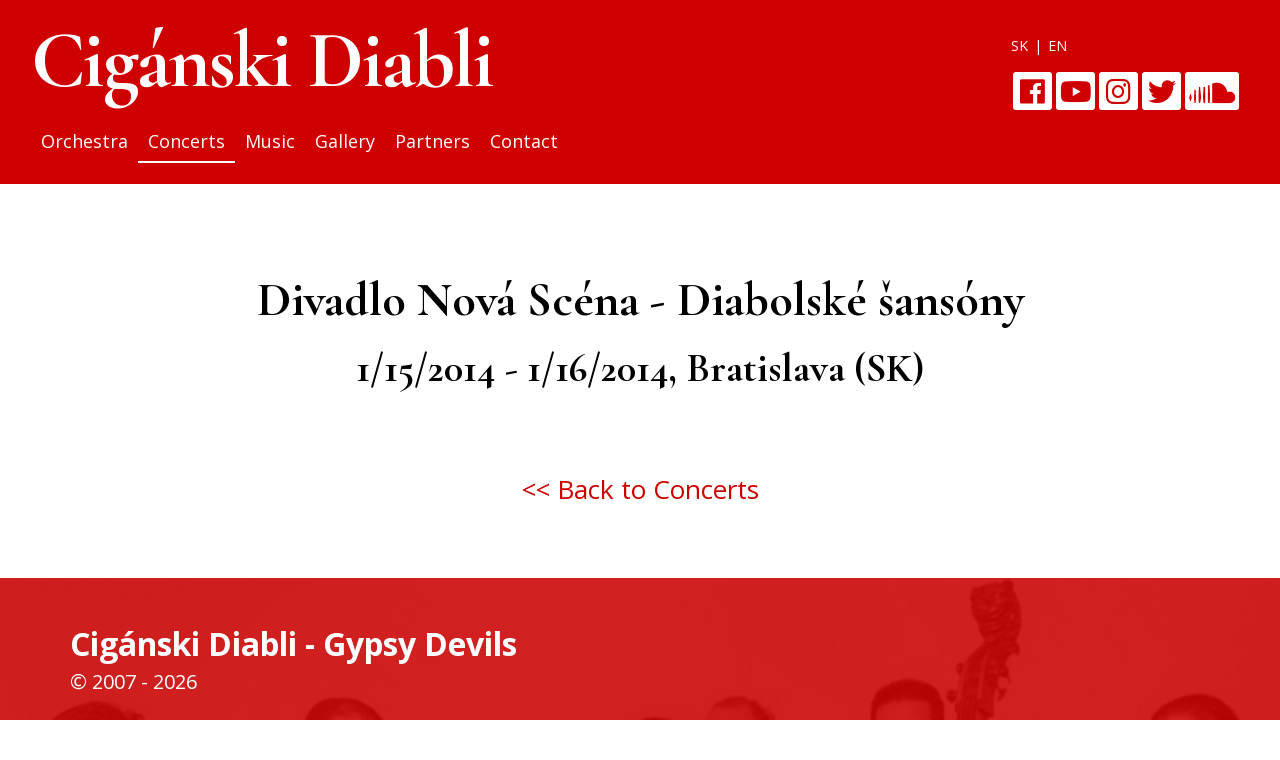

--- FILE ---
content_type: text/html; charset=utf-8
request_url: http://www.gypsydevils.com/en/concerts/166/
body_size: 3413
content:
<!DOCTYPE html>
<html lang="en">
<head>
    <!-- Global site tag (gtag.js) - Google Analytics -->
    <script async src="https://www.googletagmanager.com/gtag/js?id=UA-89083420-8"></script>
    <script>
        window.dataLayer = window.dataLayer || [];
        function gtag() { dataLayer.push(arguments); }
        gtag('js', new Date());
        gtag('config', 'UA-89083420-8');
    </script>
    <meta charset="utf-8" />
    <meta name="viewport" content="width=device-width, initial-scale=1">
    <meta name="copyright" content="(c) Gypsy Devils" />
    <meta name="description" content="Concert in Bratislava (SK) - 01/15/2014" />
    <meta name="language" content="en" />
    <meta name="content-language" content="en" />
    <meta name="author" content="Gypsy Devils" />
    <meta name="robots" content="index, noodp" />
    <meta http-equiv="Content-Type" content="text/html; charset=utf-8" />
    <link rel="shortcut icon" href="/Styles/images/gypsydevils_favicon.png" />

    <title>Bratislava (SK) 01/15/2014 | Gypsy Devils</title>
    <link href="/Styles/css/bootstrap.min.css?ver=20170114" type="text/css" rel="stylesheet" />
    <link href="/Styles/css/bootstrap-theme.min.css?ver=20170108" type="text/css" rel="stylesheet" />
    <link href="/Styles/css/fontawesome-all.min.css?ver=20170105" type="text/css" rel="stylesheet" />
    <link href="/Styles/css/content.min.css?ver=20170615" type="text/css" rel="stylesheet" />
    <link href="/Styles/css/slick.css?ver=20170121" type="text/css" rel="stylesheet" />
    <link href="/Styles/css/slick-theme.css?ver=20170126" type="text/css" rel="stylesheet" />
    <link href="/Styles/css/ekko-lightbox.min.css?ver=20170105" type="text/css" rel="stylesheet" />
    <script src="/Scripts/jquery-1.10.2.min.js" type="text/javascript"></script>
    <script src="/Scripts/jquery.validate.min.js" type="text/javascript"></script>
    <script src="/Scripts/jquery.unobtrusive-ajax.min.js" type="text/javascript"></script>
    <script src="/Scripts/jquery.validate.unobtrusive.min.js" type="text/javascript"></script>
    <script src="/Scripts/jquery-ui.min.js" type="text/javascript"></script>
    <script src="/Scripts/bootstrap.min.js" type="text/javascript"></script>
    <script src="/Scripts/slick.min.js" type="text/javascript"></script>
    <script src="/Scripts/typed.min.js" type="text/javascript"></script>
    <script src="/Scripts/scroll.min.js?ver=20170223" type="text/javascript"></script>

    <!-- Facebook Pixel Code -->
    <script>
        !function (f, b, e, v, n, t, s) {
            if (f.fbq) return; n = f.fbq = function () {
                n.callMethod ?
                n.callMethod.apply(n, arguments) : n.queue.push(arguments)
            };
            if (!f._fbq) f._fbq = n; n.push = n; n.loaded = !0; n.version = '2.0';
            n.queue = []; t = b.createElement(e); t.async = !0;
            t.src = v; s = b.getElementsByTagName(e)[0];
            s.parentNode.insertBefore(t, s)
        }(window, document, 'script','https://connect.facebook.net/en_US/fbevents.js');
        fbq('init', '362582281088868');
        fbq('track', 'PageView');
    </script>
    <noscript>
        <img height="1" width="1" style="display:none" src="https://www.facebook.com/tr?id=362582281088868&ev=PageView&noscript=1" />
    </noscript>
    <!-- End Facebook Pixel Code -->
</head>

<body>
    

<header class="header">
    <nav class="top-bar navbar navbar-default">
        <div class="container-fluid">
            <div class="lang-bar">
                <div class="name">
                    <a href="/en">
                        <span class="typed-element notranslate"></span>
                    </a>
                </div>
                <div class="lang">
                    <div class="lang-normal en">
                        <a href="/sk">SK</a> | <a href="/en">EN</a>
                    </div>
                    <div class="lang-burger">
                        <a href="/sk">SK</a>-<a href="/en">EN</a>
                    </div>
                    

    <div id="google_translate_element"></div>
    <script type="text/javascript" src="//translate.google.com/translate_a/element.js?cb=googleTranslateElementInit"></script>
    <script type="text/javascript">
        function googleTranslateElementInit() {
            new google.translate.TranslateElement({ pageLanguage: 'en', layout: google.translate.TranslateElement.InlineLayout.SIMPLE }, 'google_translate_element');
        }
    </script>


                    <div class="social social-normal">
                        <a class="square-icon" href="https://www.facebook.com/gypsydevils/" target="_blank" title="Facebook"><i class="fab fa-facebook fa-fw"></i></a>
                        <a class="square-icon" href="https://www.youtube.com/results?search_query=ciganski+diabli+megakoncert&amp;oq=ciganski+diabli+megakoncert&amp;aq=f&amp;aqi=&amp;aql=&amp;gs_l=youtube.3...8885l24113l0l24448l31l31l0l1l1l0l102l2228l28j2l30l0." target="_blank" title="YoutTube"><i class="fab fa-youtube fa-fw"></i></a>
                        <a class="square-icon" href="https://www.instagram.com/ciganskidiabli_gypsydevils/" target="_blank" title="Instagram"><i class="fab fa-instagram fa-fw"></i></a>
                        <a class="square-icon" href="https://twitter.com/gypsydevils" target="_blank" title="Twitter"><i class="fab fa-twitter fa-fw"></i></a>
                        <a class="square-icon" href="https://soundcloud.com/gypsy-devils-orchestra" target="_blank" title="Soundcloud"><img class="normal" src="/Styles/images/soundcloud-red.png" /><img class="hover" src="/Styles/images/soundcloud-white.png" /></a>
                    </div>
                </div>
            </div>
            <div class="navbar-header">
                <button type="button" class="navbar-toggle collapsed" data-toggle="collapse" data-target="#navbar" aria-expanded="false" aria-controls="navbar">
                    <span class="sr-only">Toggle navigation</span>
                    <span class="icon-bar"></span>
                    <span class="icon-bar"></span>
                    <span class="icon-bar"></span>
                </button>
                <div class="social social-burger">
                    <a class="square-icon" href="https://www.facebook.com/gypsydevils/" target="_blank" title="Facebook"><i class="fab fa-facebook fa-fw"></i></a>
                    <a class="square-icon" href="https://www.youtube.com/results?search_query=ciganski+diabli+megakoncert&amp;oq=ciganski+diabli+megakoncert&amp;aq=f&amp;aqi=&amp;aql=&amp;gs_l=youtube.3...8885l24113l0l24448l31l31l0l1l1l0l102l2228l28j2l30l0." target="_blank" title="YoutTube"><i class="fab fa-youtube fa-fw"></i></a>
                    <a class="square-icon" href="https://www.instagram.com/ciganskidiabli_gypsydevils/" target="_blank" title="Instagram"><i class="fab fa-instagram fa-fw"></i></a>
                    <a class="square-icon" href="https://twitter.com/gypsydevils" target="_blank" title="Twitter"><i class="fab fa-twitter fa-fw"></i></a>
                    <a class="square-icon" href="https://soundcloud.com/gypsy-devils-orchestra" target="_blank" title="Soundcloud"><img class="normal" src="/Styles/images/soundcloud-red.png" /><img class="hover" src="/Styles/images/soundcloud-white.png" /></a>
                </div>
            </div>
            <div id="navbar" class="collapse navbar-collapse">
                

<ul class="nav navbar-nav">
    <li>
        <a href="/">Orchestra</a>        
    </li>
            <li class="selected">
                <a href="/en/concerts/">Concerts</a>
            </li>
            <li>
                <a href="/en/music/">Music</a>
            </li>
            <li>
                <a href="/en/gallery/">Gallery</a>
            </li>
            <li>
                <a href="/en/partners/">Partners</a>
            </li>
            <li>
                <a href="/en/contact/">Contact</a>
            </li>
</ul>


            </div><!--/.nav-collapse -->
        </div>
    </nav>
</header>

<script type="text/javascript">
    var typed = new Typed('.typed-element', {
        strings: ["Cigánski Diabli", "Gypsy Devils"],
        typeSpeed: 100,
        backSpeed: 100,
        backDelay: 2000,
        loop: true,
        loopCount: Infinity,
        showCursor: false,
    });
</script>


    <div class="page-content">
        


<div class="content-div">
    <div class="container">
        <div class="row">
            <div class="col-md-12 concert-title">

                    <h1>Divadlo Nov&#225; Sc&#233;na - Diabolsk&#233; šans&#243;ny</h1>
                    <h2>1/15/2014 - 1/16/2014, Bratislava (SK)</h2>
            </div>
        </div>
    </div>
    
    <div class="umb-grid">
                <div class="grid-section">
    <div >
        <div class='container'>
        <div class="row clearfix">
            <div class="col-md-12 column">
                <div >
                            
    



                </div>
            </div>        </div>
        </div>
    </div>
                </div>
    </div>





    <div class="container">
        <div class="row">
            <div class="col-md-12 concert-back">
                <a href="/en/concerts/">&lt;&lt; Back to Concerts</a>
            </div>
        </div>
    </div>
</div>
    </div>
    <footer class="footer">
    <div class="footer-bar">
        <div class="container">
            <div class="row">
                <div class="col-lg-12">
                    <p class="title notranslate">Cig&#225;nski Diabli - Gypsy Devils</p>
                    <p class="copyright">
                        <a href="/umbraco">&copy; 2007 - 2026</a>
                    </p><!-- /.copyright -->
                </div>
            </div><!-- /.row -->
        </div>
    </div><!-- /.footer-bar -->

    <div class="footer-body">
        <div class="container">
            

<div class="nav-bottom">
    <ul>
        <li><a href="/">Orchestra</a></li>
                <li class="selected">
                    <a href="/en/concerts/">Concerts</a>
                </li>
                <li>
                    <a href="/en/music/">Music</a>
                </li>
                <li>
                    <a href="/en/gallery/">Gallery</a>
                </li>
                <li>
                    <a href="/en/partners/">Partners</a>
                </li>
                <li>
                    <a href="/en/contact/">Contact</a>
                </li>
    </ul>
</div>

        </div>
    </div><!-- /.footer-body -->
</footer><!-- /.footer -->
<div class="developer">
    <a href="http://www.dufeksoft.com" target="_blank">Website for Gypsy Devils created by DUFEKSOFT</a>
</div>



    <a href="#" class="scrollToTop" title="Go to top"><i class="fa fa-chevron-up"></i></a>

    <script src="/Scripts/waypoints.min.js"></script>
<script src="/Scripts/jquery.counterup.min.js"></script>
<script src="/Scripts/ekko-lightbox.min.js?20170506"></script>
<script src="/Scripts/document.ready.min.js?20170521"></script>

</body>
</html>


--- FILE ---
content_type: text/css
request_url: http://www.gypsydevils.com/Styles/css/content.min.css?ver=20170615
body_size: 6841
content:
@import url('https://fonts.googleapis.com/css?family=Source+Sans+Pro&subset=latin-ext');@import url('https://fonts.googleapis.com/css?family=Open+Sans:400,700&subset=latin-ext');@import url('https://fonts.googleapis.com/css?family=Cormorant+Garamond:700&subset=latin-ext');html{font-family:'Open Sans',sans-serif;position:relative;min-height:100%}body{font-family:'Open Sans',sans-serif}a{color:#cf0000;line-height:inherit;text-decoration:none}a:hover,a:focus{color:#cf0000}a img{border:none}.img-responsive img{display:block;max-width:100%;height:auto}.embed-responsive-map{padding-bottom:33%}@media(max-width:767px){.embed-responsive-map{padding-bottom:75%}}p{font-family:inherit;font-size:16px;line-height:24px;font-weight:normal;color:#222}p.medium{font-size:26px}p.big{font-size:32px}h1,h2,h3,h4,h5,h6{color:#000;font-family:'Cormorant Garamond',serif;font-style:normal;text-rendering:optimizeLegibility}h1{font-size:48px}h2{font-size:40px}h3{font-size:32px}h4{font-size:24px}h5{font-size:20px}hr{border:solid #f0f0f0;border-width:1px 0 0;clear:both;height:0;margin:1.25rem 0 1.1875rem}em,i{font-style:italic;line-height:inherit}strong,b{font-weight:bold;line-height:inherit}small{font-size:60%;line-height:inherit}.left{float:left !important}.right{float:right !important}.form-horizontal .form-group{margin-right:0 !important;margin-left:0 !important}.header{position:relative;z-index:88;background-color:#cf0000}.header .top-bar{padding:20px 0}.header .lang-bar{text-align:right;min-height:100px;color:#fff}.header .lang-bar a{padding:0 2px;margin:0;color:#fff;font-size:14px;font-weight:400}.header .lang-bar a:focus{padding:0 2px;margin:0;background-color:transparent;color:#fff;font-size:14px;font-weight:400;text-decoration:underline}.top-bar.navbar.navbar-default.navbar-fixed-top{padding-top:20px}.navbar-fixed-top .lang-bar{display:none}.header .lang-bar .name{height:auto;line-height:2}.header .lang-bar .name{float:left;padding-left:15px;position:relative}.header .lang-bar .name span{font-family:'Cormorant Garamond',serif;font-size:80px;font-weight:700;position:absolute;white-space:nowrap;letter-spacing:-2px;top:-40px;color:#fff}.header .lang-bar .name a{padding:0;margin:0}.header .lang-bar .name a:focus{padding:0;margin:0;background-color:transparent}.header .lang-bar .lang{padding-right:25px;padding-top:15px}@media(max-width:767px){.header .lang-bar{min-height:40px}.header .lang-bar .name{padding-top:15px;padding-left:0}.header .lang-bar .name span{font-size:40px;top:-35px}.header .lang-bar .lang{padding-right:0;padding-top:0}}#google_translate_element{margin-top:10px}#google_translate_element span{color:#cf0000}@media(min-width:768px){#google_translate_element{position:absolute;right:40px;top:22px}.lang .lang-normal.en{padding-right:170px}}.navbar-default{background-color:#cf0000;border-color:transparent;margin-bottom:0}.navbar-default .navbar-nav>li>a{color:#fff;font-size:18px;font-weight:400;text-shadow:none;padding:10px 10px;border-bottom:2px solid transparent}.navbar-default .navbar-nav>li>a:hover{text-shadow:none}.navbar-default .navbar-nav>.selected>a,.navbar-default .navbar-nav>li>a:focus{color:#cf0000;text-shadow:none}.navbar-default .navbar-nav>.selected>a:hover,.navbar-default .navbar-nav>.selected>a:focus{color:#cf0000;text-shadow:none}.dropdown-menu li a{text-shadow:none}.header .top-bar.navbar-default .navbar-nav>li>a{color:#fff}.header .top-bar.navbar-default .navbar-nav>.selected>a,.header .top-bar.navbar-default .navbar-nav>li>a:focus,.header .top-bar.navbar-default .navbar-nav>.selected>a:focus{background-color:#cf0000;color:#fff !important;border-bottom-color:#fff}.header .top-bar.navbar-default .navbar-nav>li>a:hover{background-color:#f0f0f0;color:#cf0000 !important}@media(max-width:767px){.header .top-bar{padding-bottom:15px;background-color:#cf0000}.header .top-bar.navbar-default .navbar-nav>li>a{padding-top:7px;padding-bottom:7px}.header .top-bar.navbar-default .navbar-nav>.selected>a,.header .top-bar.navbar-default .navbar-nav>li>a:focus,.header .top-bar.navbar-default .navbar-nav>.selected>a:focus{background-color:#fff;color:#cf0000 !important}.header .top-bar.navbar-default .navbar-nav>li>a:hover{background-color:#f5f5f5}}.social{text-align:right;display:block;padding-top:15px}.social ul{text-align:right}.social ul li{display:inline}.social .square-icon{background-color:#fff;padding:5px;border-radius:3px}.social a.square-icon{color:#cf0000;text-decoration:none;font-size:28px}.social .square-icon:hover,.social .square-icon:focus{background-color:#cf0000;font-size:28px}.social a.square-icon:hover,.social a.square-icon:focus{color:#fff;text-decoration:none;font-size:28px}.social a.square-icon img{max-width:50px}.social a.square-icon img.normal{display:inline}.social a.square-icon img.hover{display:none}.social a.square-icon:hover img.normal,.social a.square-icon:focus img.normal{display:none}.social a.square-icon:hover img.hover,.social a.square-icon:focus img.hover{display:inline}@media(min-width:768px){.lang .lang-burger{display:none}.social.social-burger{display:none}}@media(max-width:767px){.lang .lang-normal{display:none}.social.social-normal{display:none}.social.social-burger{padding-right:18px}.social a.square-icon{padding:2px;font-size:18px !important}.social a.square-icon img{max-width:40px}}.nav-highlite{margin-left:5px;padding-left:10px;padding-right:10px;color:#fff;border:2px solid #fff;border-radius:50%;font-weight:700}.navbar-nav li:hover .nav-highlite{color:#cf0000;border-color:#cf0000}.nav-highlite.invisible{color:transparent}@media(max-width:767px){.nav-highlite{position:absolute;width:20px;height:20px;padding-left:0;padding-right:0;right:10px;top:calc(50% - 10px);color:#fff;border:2px solid #fff;border-radius:50%;text-align:center;top:calc(50% - 10px);right:10px;font-size:12px}.navbar-nav li.selected .nav-highlite{color:#cf0000;border-color:#cf0000}}.footer{position:relative;padding-bottom:0;background:url(../images/footer-bw-v2.jpg) top center no-repeat;background-size:cover}.footer p{color:#fff}.footer-bar{padding:50px 20px;background-color:rgba(207,0,0,.85)}.footer .artist{color:#eee;font-size:16px;text-decoration:none;padding:10px}.footer-bar p.title{font-size:32px;line-height:32px;font-weight:800}.footer-body{color:#fff;overflow:hidden;text-align:left;margin-top:0;padding-top:20px;padding-bottom:10px;background-color:#000}.footer-body p{color:#fff}.nav-bottom{text-align:center;padding-top:10px}.nav-bottom ul{list-style:none;padding:0;padding-left:0}.nav-bottom li{display:inline;padding-left:0;margin-left:30px}@media(max-width:767px){.nav-bottom{text-align:left}.nav-bottom li{margin-left:0;padding-right:0;margin-right:20px}}.nav-bottom ul li a{color:#fff;font-size:18px;font-weight:400}.nav-bottom ul li a:hover{color:#fd483e;text-decoration:none}.footer-bar{min-height:400px}.footer-bar p.copyright{font-size:20px;margin:0;color:#fff}.footer-bar .copyright a{color:#fff;font-size:20px;text-decoration:none}.footer-bar .copyright a:hover{color:#ddd;text-decoration:none}.developer{text-align:center;padding:20px;color:#333;font-size:14px;background-color:#fff}.developer a{color:#333;font-size:14px;text-decoration:none}.developer a:hover{color:#333;text-decoration:underline}@media(max-width:767px){.footer-bar p.copyright{text-align:left;margin-top:30px}}.margin-top-100{margin-top:100px}.margin-bottom-100{margin-bottom:100px}.margin-top-50{margin-top:50px}.margin-bottom-50{margin-bottom:50px}.margin-top-30{margin-top:30px}.margin-bottom-30{margin-bottom:30px}.padding-top-100{padding-top:100px}.padding-bottom-100{padding-bottom:100px}.padding-top-50{padding-top:50px}.padding-bottom-50{margin-bottom:50px}.padding-top-30{padding-top:30px}.padding-bottom-30{padding-bottom:30px}.padding-bottom-50{padding-bottom:50px}.page-content{background-color:transparent;position:relative;padding-top:0}.page-content.top-fixed{padding-top:180px}video.video-home{position:fixed;top:50%;left:50%;min-width:100%;min-height:100%;width:auto;height:auto;z-index:-100;transform:translateX(-50%) translateY(-50%);background-size:cover;transition:1s opacity}.btn-mute{padding:20px 10px}.btn-mute a,.btn-mute a:focus{background-color:#e20513;color:#fff;padding:10px 20px;border-radius:3px;text-decoration:none;font-size:18px;font-weight:700}.btn-mute a:hover{background-color:#fff;color:#e20513}.btn-mute a i{padding-right:10px}@media(max-width:767px){.btn-mute{text-align:center;padding:50px 0 0 0}}.video-content-div{padding-top:220px;padding-bottom:30px;background-size:cover;background-position-y:top;background-position-x:center}.video-wrapper{margin-bottom:10px}.video-wrapper .video-content{position:relative;display:block;height:0;padding:0;padding-bottom:56.25%;overflow:hidden;background-color:#000}.video-wrapper .video-content video{width:100%;position:absolute;bottom:0}.audio-title{font-size:32px}.audio-src,.video-src{padding-top:10px;padding-bottom:30px}.audio-src .play,.audio-src .stop,.video-src .play,.video-src .stop{padding:10px 20px;border-radius:3px;border:1px solid #222}.audio-src .play:hover,.audio-src .stop:hover,.video-src .play:hover,.video-src .stop:hover{color:#cf0000;border:1px solid #cf0000;cursor:pointer}.audio-src .stop,.video-src .stop{display:none}.audio-wrapper{margin-top:20px}.repertoir-list{margin-bottom:50px}.repertoir-list h2{text-align:center}.repertoir-list .repertoir-item-title{text-align:right;margin-top:10px}@media(max-width:991px){.repertoir-list .repertoir-item-title{text-align:center}.repertoir-list .repertoir-item-player{text-align:center;margin-top:5px}.repertoir-list .repertoir-item-player .video-wrapper{text-align:left}}.repertoir-item-player .video-wrapper{margin-top:20px}.home-headline{padding-top:150px;padding-bottom:50px}.home-headline h1{font-size:80px;font-weight:700;line-height:96px;color:#cf0000;text-align:center}.home-headline p{font-size:32px;font-weight:600;text-transform:uppercase;line-height:56px;color:#cf0000}.home-headline .signature{padding-top:100px;color:#000}@media(max-width:767px){.home-headline h1{font-size:40px;line-height:56px}.home-headline p{font-size:20px;line-height:36px}}.page-headline{margin-top:-40px;background-attachment:fixed;background-size:contain;background-position-x:right;padding-top:140px;padding-bottom:70px}.page-headline.less-padding{padding-bottom:10px}.page-headline h1{font-size:40px;font-weight:800;color:#fff;text-transform:uppercase}@media(max-width:767px){.page-headline h1{font-size:40px}}.page-headline .stroke{border-left:5px solid #cf0000;padding:10px 0 10px 30px}.page-headline h2{font-size:60px;color:#424e59}.page-headline p{color:#424e59;font-size:18px;line-height:28px;font-weight:700}.page-headline.center{text-align:center}.feature-div{padding:80px}@media(max-width:767px){.feature-div{padding:30px 0}}.feature-div.center{text-align:center}.feature-div h2{font-size:28px;margin-bottom:20px}.feature-div h3{margin-top:40px;margin-bottom:20px}.feature-div p{font-size:20px}.feature-div p.medium{font-size:26px}.feature-div p.big{font-size:32px}.feature-div p a.btn{margin-top:10px}.feature-div.white-background{background-color:#fff}.feature-div.gray-background{background-color:#f9f9f9}.feature-div.border-top{border-top:1px solid #f5f5f5}.feature-div.border-bottom{border-bottom:1px solid #f5f5f5}.feature-div.after-heading{padding-top:0}.feature-div hr{margin-top:60px;margin-bottom:60px}.content-div{padding-top:50px;padding-bottom:50px;background-size:cover;background-attachment:fixed}.content-separator{background-color:#cf0000;min-height:5px;width:100px;margin:30px auto}.content-div.bottom{margin-bottom:60px}.content-div.center,.content-div .center{text-align:center}.content-div.center img,.content-div .center img{margin:auto}.content-div.more-space{padding-top:80px;padding-bottom:80px}.content-div.less-space{padding-top:20px;padding-bottom:20px}.content-div.heading{padding-bottom:0}.content-div.after-heading{padding-top:0}.content-div.white-background{background-color:#fff}.content-div.gray-background{background-color:#f0f0f0}.content-div.white-text h2,.content-div.white-text h3{color:#fff}.content-div.white-text p{color:#fff}.content-div.white-text ul li{color:#fff}.p-big p{font-size:22px}a.read-more{color:#cf0000;text-decoration:none;font-size:20px;font-weight:600;letter-spacing:-2px}a.read-more:hover{text-decoration:underline}a.read-more:focus{background-color:transparent;color:#cf0000;font-size:20px;font-weight:600;letter-spacing:-2px;margin:0;padding:0}.slider-home{background-color:#000}.slider-home img{margin:auto}.contact-wrapper{margin-bottom:30px}.contact-menu{list-style:none;padding:0;border-right:1px solid #cf0000}.contact-menu li{padding:10px 20px;font-size:26px;color:#cf0000}.contact-menu li:hover{background-color:#cf0000;color:#fff;cursor:pointer}.contact-item{display:none;padding:0;margin-top:0}@media(max-width:767px){.contact-menu{border-right:none;border-bottom:1px solid #cf0000}.contact-menu li{padding:10px 10px}.contact-item{padding:10px}}.contact-info{font-size:26px;padding:20px}.members img{border-radius:50%;margin:auto;max-height:200px}.media-img{min-height:400px}.discography{padding:20px 0}.discography-list-item{text-align:center;padding:10px}.discography-list-item:hover{box-shadow:0 0 50px rgba(100,100,100,.9)}.discography-list-item a{text-decoration:none}.discography-list-item .title{color:#fff;background-color:#cf0000;padding:5px 10px;font-size:20px;padding-bottom:10px}.discography-list-item img{width:100%}.discography-title{text-align:center}.discography-img{text-align:center;padding:20px}.discography-img img{margin:auto}.discography-content{padding:20px}.dfs-form{position:relative}.dfs-form h1,.dfs-form h2{font-family:'Source Sans Pro',sans-serif;color:#424e59}.dfs-form input{color:#333}.dfs-form fieldset{padding:20px;padding-top:10px;border-radius:5px;border:1px solid #7b7b7b}.dfs-form fieldset legend{font-size:14px;color:#7b7b7b;margin:0;padding:0;padding-left:10px;padding-right:10px;border:none;width:auto;background-color:#fff}.dfs-form .row{margin-top:10px}.dfs-form .row.inner-row{margin-top:0}.dfs-form .row .form-item{margin-top:10px}.dfs-form .row .form-item-hidden{display:none}.dfs-form .row.submit{padding-top:30px;padding-bottom:30px}.dfs-form .tab-content{padding:20px;border:1px solid #ddd;border-top:none}.dfs-form .tab-content fieldset{border-color:#ddd}.blogindex-group{border-top:1px solid #eee;padding-top:30px;margin-bottom:30px}.blogindex-post{margin-top:20px}.blog-readmore{text-align:right;font-weight:bold}.blog-readmore a{color:#cf0000;text-decoration:none;font-size:14px;margin:0;padding:0}.blog-readmore a:focus,.blog-readmore a:hover{font-size:14px;background-color:transparent;text-decoration:underline;margin:0;padding:0}.blog-edit{padding:10px 0}.blog-edit a{background-color:#fff;color:#cf0000;border:1px solid #cf0000;text-decoration:none;font-size:14px;padding:5px 10px}.blog-edit a:focus,.blog-edit a:hover{background-color:#cf0000;color:#fff;border:1px solid #cf0000;text-decoration:none}.blog-img{padding-top:20px}.blog-img img.img-100-perc{width:100%}.blog-social{padding-top:20px;text-align:right;font-weight:bold}.blog-social a{color:#cf0000;text-decoration:none}.blog-social a:hover{text-decoration:underline}.blogpost-img{text-align:center;padding-top:20px;padding-bottom:20px}.blogpost-img .img-responsive{margin-left:auto;margin-right:auto}.blogpost-title{text-align:center;padding-top:20px;padding-bottom:20px}.blogpost-back{text-align:center;margin-top:20px;padding-top:30px;padding-bottom:20px}.blogpost-back a{font-size:26px;color:#cf0000;text-decoration:none}.blogpost-back a:hover{text-decoration:underline}.slider .slide img{width:100vw;max-width:100vw}.grid-list-pager{margin-top:30px;margin-bottom:30px;font-size:14px;font-weight:bold;padding:5px 15px;background-color:#f9f9f9}.grid-list-pager .pager-link{font-size:14px}.grid-list-pager .pager{float:left;padding-top:0}.grid-list-pager .pager span{padding:5px;font-size:14px}.grid-list-pager .pager span a{padding:0 !important;margin:0 !important}.grid-list-pager .pager-current{background-color:#ddd;color:#666}.grid-list-pager .pager-link:hover,.grid-list-pager .pager-link:focus,.grid-list-pager .pager-link:hover a,.grid-list-pager .pager-link:focus a,.grid-list-pager .pager-link a:hover,.grid-list-pager .pager-link a:focus{background-color:#cf0000;color:#fff;text-decoration:none;font-size:14px}.padding-0{padding-right:0 !important;padding-left:0 !important}.gallery-list-wrapper{margin-top:0;margin-bottom:0;padding:5px;background-color:#fff}.gallery-list-item{position:relative;text-align:center;padding:5px;background-color:#fff}.gallery-list-item a,.gallery-list-item a:hover,.gallery-list-item a:focus{padding:0;margin:0;background-color:transparent;text-decoration:none}.gallery-list-title-wrapper{position:absolute;width:100%;height:100%;top:0;left:0;text-align:center;vertical-align:middle}.gallery-list-title{position:relative;top:50%;transform:translateY(-50%);color:#fff;text-shadow:-1px -1px 0 #000,1px -1px 0 #000,-1px 1px 0 #000,1px 1px 0 #000;font-size:38px;font-weight:bold}.gallery-list-item:hover{padding:20px}.gallery-list-item:hover .gallery-list-item-content{box-shadow:0 0 30px rgba(0,0,0,.9)}.gallery-list-item:hover .gallery-list-item-content .gallery-list-title{font-size:34px}.gallery-back{text-align:center;margin-top:20px;padding-top:30px;padding-bottom:20px}.gallery-back a{font-size:26px;color:#cf0000;text-decoration:none}.gallery-back a:hover{text-decoration:underline}.gallery-wrapper{margin-top:50px;margin-bottom:30px;text-align:center}.gallery-wrapper .nav-tabs li a{font-size:20px !important;font-weight:normal}.gallery-wrapper .nav-tabs li.active a{border:none;background-color:#cf0000;color:#fff}.gallery-image{text-align:center;padding:10px}.gallery-image img{margin:auto}.gallery-video{text-align:center;padding:10px}.gallery-other{padding:10px;text-align:left}.gallery-photo{margin-top:10px;margin-bottom:10px;padding:10px;text-align:center}.gallery-photo .photo-name{padding-bottom:5px;color:#333}.gallery-photo img{box-shadow:0 6px 16px 0 rgba(66,66,66,.23);max-width:100%;margin:auto}.gallery-photo:hover{box-shadow:0 6px 16px 0 rgba(66,66,66,.9);cursor:pointer}.photo-detail{display:none;padding:0;margin-bottom:30px;text-align:center;border:1px solid #cf0000}.photo-detail .toolbar{position:relative;background-color:#cf0000;height:55px;margin-bottom:10px}.photo-detail .photo-title{padding-bottom:5px;color:#333}.photo-detail img{margin:auto;margin-bottom:10px;max-width:100%;max-height:80vh}.photo-detail .previous,.photo-detail .next,.photo-detail .back{font-size:30px;color:#fff;padding:5px 0 5px 2px;width:40px;height:45px;text-align:center;position:absolute;top:2px;z-index:1}.photo-detail .previous:hover,.photo-detail .next:hover,.photo-detail .back:hover{cursor:pointer;background-color:#fff;color:#cf0000}.photo-detail .previous{left:2px}.photo-detail .next{left:44px}.photo-detail .back{right:2px}.concert-years{padding:10px 0;background-color:#f0f0f0;margin-bottom:30px}.concert-years a,.concert-years a:focus,.concert-years a:hover{font-size:16px;color:#cf0000;padding:10px;padding-right:10px;text-decoration:none}.concert-years a:hover{background-color:#cf0000;color:#fff}.concert-list{padding-bottom:30px}.concert-month{padding:10px;background-color:#cf0000;color:#fff;text-transform:uppercase;font-size:20px}.concert-item{background-color:#f9f9f9;margin-bottom:10px;padding:0}.concert-item .concert-date{background-color:#f0f0f0;text-align:center}.concert-item .concert-date .day-name{padding-top:9px;font-size:18px;line-height:18px;color:#cf0000}.concert-item .concert-date .day-num{font-size:30px;color:#cf0000;line-height:30px;padding-bottom:5px}.concert-item .concert-time{text-align:center;font-size:30px;line-height:30px;color:#cf0000;padding-top:16px}.concert-item .concert-place{font-size:20px;line-height:20px;color:#222;padding-top:22px}.concert-item .concert-detail{padding-top:15px;padding-right:10px;text-align:right}.concert-title{text-align:center;padding-top:20px;padding-bottom:20px}.concert-back{text-align:center;margin-top:20px;padding-top:30px;padding-bottom:20px}.concert-back a{font-size:26px;color:#cf0000;text-decoration:none}.concert-back a:hover{text-decoration:underline}.concert-edit{padding:30px 0}.concert-edit a{background-color:#fff;color:#cf0000;border:1px solid #cf0000;text-decoration:none;font-size:14px;padding:5px 10px}.concert-edit a:focus,.concert-edit a:hover{background-color:#cf0000;color:#fff;border:1px solid #cf0000;text-decoration:none}.concert-archive{padding-left:10px;padding-right:10px;padding-bottom:20px;font-weight:bold}.concert-upcoming{text-align:right}.concert-place-archive{font-size:20px;color:#222;padding:10px}.concert-title-archive{font-size:14px;color:#222;padding:10px}.partners{text-align:center;padding-top:30px;padding-bottom:30px}.partners .column{padding-left:50px;padding-right:50px}.partners img{margin:auto;width:100%}.partners img:hover{box-shadow:0 0 50px rgba(100,100,100,.9)}table.webgrid{width:100%;border-spacing:0;border-collapse:collapse;border-bottom:1px solid #e9ebec;margin:10px 0 60px 0}table.webgrid td,table.webgrid th{border:none;border-top:1px solid #e9ebec;padding:10px 12px 7px 10px;vertical-align:top}table.webgrid th{text-align:left;font:bold 14px "Montserrat";color:#cf0000;text-transform:uppercase}table.webgrid th .btn{text-transform:none}table.webgrid tr{-webkit-transition:background-color 150ms ease;-moz-transition:background-color 150ms ease;-o-transition:background-color 150ms ease;-ms-transition:background-color 150ms ease;transition:background-color 150ms ease}table.webgrid tr.row-alt{background-color:#f9f9f9}table.webgrid tr:hover,table.webgrid tr.row-alt:hover{background-color:#fff0c0}table.webgrid .nowrap{white-space:nowrap}table.webgrid tr td span.tools{white-space:nowrap}table.webgrid tr td span.tools a{padding-left:5px;cursor:pointer}table.webgrid tr td span.tools input[type="checkbox"]{margin-right:10px}table.webgrid tr.paging td{font-weight:bold}table.webgrid tr.paging td a{padding:5px}table.webgrid tr th span.tools{white-space:nowrap}table.webgrid tr th span.tools input[type="checkbox"]{margin-right:10px}table.webgrid tr.new-date-row{border-top:5px solid rgba(17,125,191,.2);background-color:rgba(17,125,191,.2)}table.webgrid.with-tools th:first-child{white-space:nowrap;width:1px}table.webgrid.with-tools td:first-child{white-space:nowrap;width:1px}.webgrid-container{margin-bottom:60px}.webgrid-container table.webgrid{margin-bottom:20px}.webgrid-container .webgrid-toolbar{font-weight:bold}.webgrid-container .value{font-size:16px;font-weight:bold}.form-control.frame{padding-top:0;padding-left:5px;border:none;-webkit-box-shadow:none;box-shadow:none}.form-control.frame:focus{-webkit-box-shadow:none;box-shadow:none}input[type="radio"].styled,input[type="checkbox"].styled{margin-right:7px;margin-top:10px}input[type="radio"].styled+label,input[type="checkbox"].styled+label,input[type="checkbox"].styled+input[type=hidden]+label{position:relative}input[type="radio"].styled+label:before,input[type="checkbox"].styled+label:before,input[type="checkbox"].styled+input[type=hidden]+label:before{content:url(../images/checkbox-off.png);position:absolute;display:inline-block;top:-2px;left:-27px;margin:0;width:20px;height:20px;padding:0;border:none;cursor:pointer}input[type="radio"].styled+label:before{content:url(../images/radio-off.png)}input[type="checkbox"].styled:checked+label:before,input[type="checkbox"].styled:checked+input[type=hidden]+label:before{content:url(../images/checkbox-on.png)}input[type="radio"].styled:checked+label:before{content:url(../images/radio-on.png)}input[type="radio"]:disabled+label:before,input[type="checkbox"]:disabled+label:before,input[type="checkbox"]:disabled+input[type=hidden]+label:before{-ms-filter:"progid:DXImageTransform.Microsoft.Alpha(Opacity=50)";filter:alpha(opacity=50);-moz-opacity:.5;-khtml-opacity:.5;opacity:.5}.validation-summary-errors,.validation-summary-errors p{color:#f00;font-weight:bold}.field-validation-error,.field-validation-error span{color:#f00;font-weight:normal}.scrollToTop,.scrollToTop:focus,.scrollDown,.scrollDown:focus{padding:10px;padding-top:13px;width:50px;height:50px;text-align:center;background:#cf0000;color:#f5f5f5;text-decoration:none;position:fixed;z-index:200;border-radius:50%;border:2px solid #fff;font-size:16px}.scrollToTop:hover,.scrollDown:hover{background:#fff;color:#cf0000;border:2px solid #cf0000;transition:all .3s linear 0s;z-index:200}.scrollToTop{display:none;bottom:120px;right:20px}.scrollDown{bottom:30px;left:calc(50% - 25px)}

--- FILE ---
content_type: text/css
request_url: http://www.gypsydevils.com/Styles/css/slick-theme.css?ver=20170126
body_size: 1464
content:
@charset 'UTF-8';
/* Slider */
.slick-loading .slick-list {
    background: #fff url('../images/ajax-loader.gif') center center no-repeat;
}

/* Icons */
@font-face {
    font-family: 'slick';
    font-weight: normal;
    font-style: normal;
    src: url('../fonts/slick.eot');
    src: url('../fonts/slick.eot?#iefix') format('embedded-opentype'), url('../fonts/slick.woff') format('woff'), url('../fonts/slick.ttf') format('truetype'), url('../fonts/slick.svg#slick') format('svg');
}
@font-face {
    font-family: 'Font Awesome';
    font-style: normal;
    font-weight: 900;
    src: url("../webfonts/fa-solid-900.eot");
    src: url("../webfonts/fa-solid-900.eot?#iefix") format("embedded-opentype"), url("../webfonts/fa-solid-900.woff2") format("woff2"), url("../webfonts/fa-solid-900.woff") format("woff"), url("../webfonts/fa-solid-900.ttf") format("truetype"), url("../webfonts/fa-solid-900.svg#fontawesome") format("svg");
}

/* Arrows */
.slick-prev, .slick-prev:focus,
.slick-next, .slick-next:focus {
    font-size: 0;
    line-height: 0;
    position: absolute;
    top: calc(50% - 25px);
    display: block;
    width: 50px;
    height: 50px;
    padding: 0;
    cursor: pointer;
    color: transparent;
    border: 2px solid #fff;
    outline: none;
    background: rgba(120, 120, 120, 0.3);
    border-radius: 50%;
    z-index: 1;
}

    .slick-prev:hover,
    .slick-next:hover {
        color: transparent;
        outline: none;
        background: #EF0000;
        transition: all 0.3s linear 0s;
    }

        .slick-prev:hover:before,
        .slick-prev:focus:before,
        .slick-next:hover:before,
        .slick-next:focus:before {
            color: #fff;
            transition: all 0.3s linear 0s;
        }

    .slick-prev.slick-disabled:before,
    .slick-next.slick-disabled:before {
        opacity: .25;
    }

    .slick-prev:before,
    .slick-next:before {
        font-family: 'Font Awesome';
        font-size: 22px;
        line-height: 1;
        color: #fff;
        z-index: 1;
    }


@media(max-width: 767px) {
    .slick-prev, .slick-prev:focus,
    .slick-next, .slick-next:focus {
        top: calc(100% - 25px);
        border-color: #EF0000;
        background-color: #EF0000;
    }
    .slick-prev:hover,
    .slick-next:hover {
        background: #FFF;
    }
    .slick-prev:hover:before,
    .slick-next:hover:before {
        color: #EF0000;
    }
}

.slick-prev {
    left: 5px;
}

[dir='rtl'] .slick-prev {
    right: 5px;
    left: auto;
}

.slick-prev:before {
    content: '\f053';
}

[dir='rtl'] .slick-prev:before {
    content: '\f054';
}

.slick-next {
    right: 5px;
}

[dir='rtl'] .slick-next {
    right: auto;
    left: 5px;
}

.slick-next:before {
    content: '\f054';
}

[dir='rtl'] .slick-next:before {
    content: '\f053';
}

/* Dots */
.slick-dotted.slick-slider {
    margin-bottom: 30px;
}

.slick-dots {
    position: absolute;
    bottom: -25px;
    display: block;
    width: 100%;
    padding: 0;
    margin: 0;
    list-style: none;
    text-align: center;
}

    .slick-dots li {
        position: relative;
        display: inline-block;
        width: 20px;
        height: 20px;
        margin: 0 5px;
        padding: 0;
        cursor: pointer;
    }

        .slick-dots li button {
            font-size: 0;
            line-height: 0;
            display: block;
            width: 20px;
            height: 20px;
            padding: 5px;
            cursor: pointer;
            color: transparent;
            border: 0;
            outline: none;
            background: transparent;
        }

            .slick-dots li button:hover,
            .slick-dots li button:focus {
                outline: none;
            }

                .slick-dots li button:hover:before,
                .slick-dots li button:focus:before {
                    opacity: 1;
                }

            .slick-dots li button:before {
                font-family: 'slick';
                font-size: 6px;
                line-height: 20px;
                position: absolute;
                top: 0;
                left: 0;
                width: 20px;
                height: 20px;
                content: '•';
                text-align: center;
                opacity: .25;
                color: black;
                -webkit-font-smoothing: antialiased;
                -moz-osx-font-smoothing: grayscale;
            }

        .slick-dots li.slick-active button:before {
            opacity: .75;
            color: black;
        }
